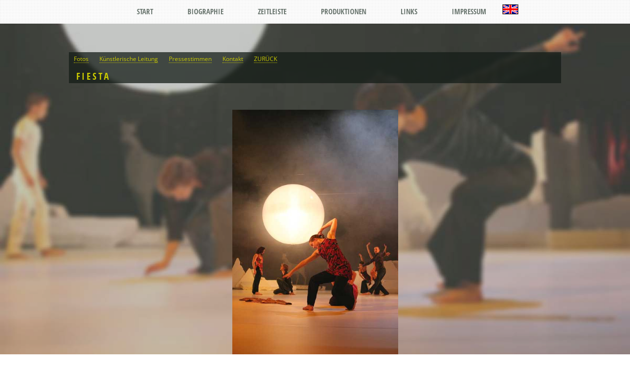

--- FILE ---
content_type: text/html; charset=UTF-8
request_url: https://tanzcompagnie.de/fi.php?spr=e
body_size: 2172
content:
<!DOCTYPE HTML>
<html>
<head>
                <title>TANZCOMPAGNIE - Recent Work</title>
                <meta name="description" content="Recent Work - Tanzcompagie Nordharzer St&auml;dtebundtheater Tanz" />
                <meta name="robots" content="index,follow" />
                <meta charset="utf-8" />
                <meta name="viewport" content="width=device-width, initial-scale=1, user-scalable=no" />
                <link rel="stylesheet" href="assets/css/main.css" />

<style>
#banner3 {background-image: url("images/overlay.png"), url("productions/fi/higru_fi.jpg");}
</style>
<style>
<!--
#page {
        background-color:#000000;
        max-width:1000px;
        text-align:center;
        margin: 0 auto;

}

.video-container {
    position: relative;
    padding-bottom: 56.25%;
    padding-top: 30px;
    height: 0;
    overflow: hidden;
}

.video-container iframe,
.video-container object,
.video-container video,
.video-container embed {
    position: absolute;
    top: 0;
    left: 0;
    width: 100%;
    height: 100%;

}
-->
</style>
        </head>


<body class="homepage is-preload">
<div id="page-wrapper">
<!-- Nav -->

<nav id="nav">
<ul>
<li><a href="index.php">Start</a></li>

<li><a href="bio.php">Biographie</a></li>

<li><a href="timeline.php">Zeitleiste</a></li>


<li><a href="recent.php">Produktionen</a>
</li>


<li><a href="links.php">Links</a></li>


<!--<li><a href="contact.php">Kontakt</a></li>

<li><a href="impressum.php">Impressum</a></li>-->

<li>
                                                        <a href="#">Impressum</a>
                                                        <ul>
                                                                <li><a href="ds.php">Datenschutzerkl&auml;rung</a></li>
                                                                <li><a href="ha.php">Haftungsausschluss</a></li>
                                                                <li><a href="contact.php">Kontakt</a></li>
                                                        </ul>
                                                </li>






<li style="font-size:0.0em;"><a href="fi.php?spr=e" title="English Version"><img src="images/uk.gif" alt="">English Version</a></li>

</ul>
</nav>



<!-- Banner -->
<section id="banner3">
<div id="logo" style="display: none;">TanzHarz<a href="fi.php?spr=e" title="English Version"><img src="images/uk.gif" alt="English Version" style="position:absolute;right:5px;top:5px;border:solid 1px white;max-width:26px;" /></a></div>

<div class="content">
<div style="width:100%;text-align:center;">
<div style="max-width:1000px;text-align:left;margin: 0 auto;">
<div style="background-color: rgba(21, 28, 23, 0.75);">
<a href="fi.php#fotos" onfocus="if(this.blur) this.blur()" class="btilink">Fotos</a>&nbsp;&nbsp;
<a href="fi.php#team" onfocus="if(this.blur) this.blur()" class="btilink">K&uuml;nstlerische&nbsp;Leitung</a>&nbsp;&nbsp;
<a href="fi.php#presse" onfocus="if(this.blur) this.blur()" class="btilink">Pressestimmen</a>&nbsp;&nbsp;
<a href="mailto:info@tanzcompagnie.de" onfocus="if(this.blur) this.blur()" class="btilink">Kontakt</a>&nbsp;&nbsp;
<a href="recent.php#fi" onfocus="if(this.blur) this.blur()" class="btilink">ZUR&Uuml;CK</a>

<a id="fi"></a>
<p style="margin-bottom:1em;margin-top:0.7em;text-align:left;padding-left:1em;"><span class="titelspan">FIESTA</span></p></div>


</div>
</div>

<div class="row"><a id="fotos"></a>
<div class="col-12 col-12-medium col-12-small" style="text-align:center;">



<img src="productions/fi/fi1.jpg" alt="" style="width:100%;max-width:337px;" />


<br />
<em style="font-size:0.8em;">Foto: Merit Esther Engelke</em>
</div>
</div>

<div class="seperator1"></div>

<a id="team"></a>
<div style="width:100%;text-align:center;">
<div style="max-width:1000px;text-align:left;margin: 0 auto;">
<div class="inhalt" style="margin-left:1em;margin-right:2em;max-width:1000px;padding:2em;padding-left:0.8em;">
<blockquote>
<p>
Choreography: Tarek Assam and Fabrice Jucquois<br />
Premiere: September 30th 2007, Stadttheater Giessen<br />
Music: Morente,Manuel De Falla, Isaac Albeniz,Bo Spaenc<br />
Costume &amp; Stage Design: Lukas Noll
</p>
</blockquote>
</div>
</div></div>

<div class="seperator1"></div>

<div style="width:100%;text-align:center;">
<div style="max-width:1000px;text-align:left;margin: 0 auto;">

<a id="presse"></a>

<div class="zitate" style="margin-left:1em;margin-right:2em;max-width:1000px;padding:2em;">
&quot;...Assams und Jucquois Sicht auf die Rituale und Mysterien ger&auml;t zu einem wiederum sehr bildstarken und schl&uuml;ssigen Kaleidoskop....eine Produktion die schl&uuml;ssig erz&auml;hlt, gekonnt choreographiert und feinf&uuml;hlig auf den Spuren von Spaniens Mysterien und Ritualen wandelt.&quot;<br />
              Olga Lappo-Danilewski, Giessener Allgemeine, 2.09.2007
              <br /><br />
                &quot;....ein kurzweiliger Tanzabend, einer der opulentes Sehfutter und dazu geistige Nahrung bietet.Die mitgenommenen Fragen regen zum Nachdenken an und animieren, das St&uuml;ck mindestens noch einmal zu besuchen &quot;<br />
              <i>Dagmar Klein, www.tanznetz.de, 2.10.2007</i>

</div>




</div></div>
<a href="recent.php#fi" onfocus="if(this.blur) this.blur()" class="btilink">ZUR&Uuml;CK ZUR &Uuml;BERSICHT</a>

<ul class="contact">
<li><a class="fas fa-arrow-up" href="#top" style="text-decoration:none;margin-top:2em;" title="Zum Seitenanfang"></a></li>
</ul>

</div>
</section>


</div>

                <!-- Scripts -->
                        <script src="assets/js/jquery.min.js"></script>
                        <script src="assets/js/jquery.dropotron.min.js"></script>
                        <script src="assets/js/jquery.scrolly.min.js"></script>
                        <script src="assets/js/browser.min.js"></script>
                        <script src="assets/js/breakpoints.min.js"></script>
                        <script src="assets/js/util.js"></script>
                        <script src="assets/js/main.js"></script>
        </body>




</html>


--- FILE ---
content_type: text/css
request_url: https://tanzcompagnie.de/assets/css/main.css
body_size: 130130
content:
@import url("fontawesome-all.min.css");
/*@import url("https://fonts.googleapis.com/css?family=Open+Sans:400,400italic,700,700italic|Open+Sans+Condensed:700");*/




/* latin */
@font-face {
  font-family: 'Open Sans';
  font-style: italic;
  font-weight: 400;
  font-stretch: normal;
  src: local('Source Sans Pro'), local('OpenSans'), url(../../fonts/os400i.woff2) format('woff2');
  unicode-range: U+0000-00FF, U+0131, U+0152-0153, U+02BB-02BC, U+02C6, U+02DA, U+02DC, U+2000-206F, U+2074, U+20AC, U+2122, U+2191, U+2193, U+2212, U+2215, U+FEFF, U+FFFD;
}

/* latin */
@font-face {
  font-family: 'Open Sans';
  font-style: italic;
  font-weight: 700;
  font-stretch: normal;
    src: local('Source Sans Pro'), local('OpenSans'), url(../../fonts/os700i.woff2) format('woff2');
  unicode-range: U+0000-00FF, U+0131, U+0152-0153, U+02BB-02BC, U+02C6, U+02DA, U+02DC, U+2000-206F, U+2074, U+20AC, U+2122, U+2191, U+2193, U+2212, U+2215, U+FEFF, U+FFFD;
}

/* latin */
@font-face {
  font-family: 'Open Sans';
  font-style: normal;
  font-weight: 400;
  font-stretch: normal;
    src: local('Source Sans Pro'), local('OpenSans'), url(../../fonts/os400.woff2) format('woff2');
  unicode-range: U+0000-00FF, U+0131, U+0152-0153, U+02BB-02BC, U+02C6, U+02DA, U+02DC, U+2000-206F, U+2074, U+20AC, U+2122, U+2191, U+2193, U+2212, U+2215, U+FEFF, U+FFFD;
}

/* latin */
@font-face {
  font-family: 'Open Sans';
  font-style: normal;
  font-weight: 700;
  font-stretch: normal;
    src: local('Source Sans Pro'), local('OpenSans'), url(../../fonts/os700.woff2) format('woff2');
  unicode-range: U+0000-00FF, U+0131, U+0152-0153, U+02BB-02BC, U+02C6, U+02DA, U+02DC, U+2000-206F, U+2074, U+20AC, U+2122, U+2191, U+2193, U+2212, U+2215, U+FEFF, U+FFFD;
}

/* latin */
@font-face {
  font-family: 'Open Sans Condensed';
  font-style: normal;
  font-weight: 700;
    src: local('Source Sans Pro'), local('OpenSansCondensed'), url(../../fonts/osc700.woff2) format('woff2');
  unicode-range: U+0000-00FF, U+0131, U+0152-0153, U+02BB-02BC, U+02C6, U+02DA, U+02DC, U+2000-206F, U+2074, U+20AC, U+2122, U+2191, U+2193, U+2212, U+2215, U+FEFF, U+FFFD;
}















/*
        TXT by HTML5 UP
        html5up.net | @ajlkn
        Free for personal and commercial use under the CCA 3.0 license (html5up.net/license)
*/

html, body, div, span, applet, object,
iframe, h1, h2, h3, h4, h5, h6, p, blockquote,
pre, a, abbr, acronym, address, big, cite,
code, del, dfn, em, img, ins, kbd, q, s, samp,
small, strike, strong, sub, sup, tt, var, b,
u, i, center, dl, dt, dd, ol, ul, li, fieldset,
form, label, legend, table, caption, tbody,
tfoot, thead, tr, th, td, article, aside,
canvas, details, embed, figure, figcaption,
footer, header, hgroup, menu, nav, output, ruby,
section, summary, time, mark, audio, video {
        margin: 0;
        padding: 0;
        border: 0;
        font-size: 100%;
        font: inherit;
        vertical-align: baseline;}

article, aside, details, figcaption, figure,
footer, header, hgroup, menu, nav, section {
        display: block;}

body {
        line-height: 1;
}

ol, ul {
        list-style: none;
}

blockquote, q {
        quotes: none;
}

        blockquote:before, blockquote:after, q:before, q:after {
                content: '';
                content: none;
        }

table {
        border-collapse: collapse;
        border-spacing: 0;
}

body {
        -webkit-text-size-adjust: none;
}

mark {
        background-color: transparent;
        color: inherit;
}

input::-moz-focus-inner {
        border: 0;
        padding: 0;
}

input, select, textarea {
        -moz-appearance: none;
        -webkit-appearance: none;
        -ms-appearance: none;
        appearance: none;
}

/* Basic */

        html {
                box-sizing: border-box;
        }

        *, *:before, *:after {
                box-sizing: inherit;
        }

        body {
                /*background: #f2f5f3;*/
                background: transparent;
        }

                body.is-preload *, body.is-preload *:before, body.is-preload *:after {
                        -moz-animation: none !important;
                        -webkit-animation: none !important;
                        -ms-animation: none !important;
                        animation: none !important;
                        -moz-transition: none !important;
                        -webkit-transition: none !important;
                        -ms-transition: none !important;
                        transition: none !important;
                }

        body, input, textarea, select {
                font-family: 'Open Sans', sans-serif;
                font-weight: 400;
                color: #6b7770;
                font-size: 13pt;
                line-height: 2em;
        }

        h1, h2, h3, h4, h5, h6 {
                font-family: 'Open Sans Condensed', sans-serif;
                font-weight: 700;
                text-transform: uppercase;
                color: #6b7770;
                margin: 0 0 0.5em 0;
                line-height: 1.3;
        }

        h1 a, h2 a, h3 a, h4 a, h5 a, h6 a {
                text-decoration: none;
                color: inherit;
        }

        h2 {
                font-size: 1.65em;
        }

                h2.major {
                        position: relative;
                        border-top: solid 5px #e7eae8;
                        font-size: 1.65em;
                        text-align: center;
                        margin: 0 0 3em 0;
                        top: 0.775em;
                }

                        h2.major span {
                                background: #fff;
                                position: relative;
                                display: inline-block;
                                top: -0.775em;
                                padding: 0 1.25em 0 1.25em;
                        }

        h3, h4 {
                font-size: 1.25em;
        }

        a {
                color: #006376;
                text-decoration: underline;
        }

                a:hover {
                        text-decoration: none;
                }

        a.txtlink {
                color: #DFDFDF;
                text-decoration: none;
                border-bottom: dotted 1px #FFFFFF;
        }

        a.txtlink:hover {
                        text-decoration: none;
                        border-bottom: solid 1px #FFFFFF;
                }

        b, strong {
                font-weight: 700;
                color: #6b7770;
        }

        i, em {
                font-style: italic;
        }

        br.clear {
                clear: both;
        }

        sub {
                position: relative;
                top: 0.5em;
                font-size: 0.8em;
        }

        sup {
                position: relative;
                top: -0.5em;
                font-size: 0.8em;
        }

        hr {
                border: 0;
                border-top: solid 2px #E7EAE8;
                margin: 0 0 3em 0;
        }

        blockquote {
                border-left: solid 5px #E7EAE8;
                padding: 1em 0 1em 1.5em;
                font-style: italic;
        }

        p, ul, ol, dl, table {
                margin-bottom: 3em;
        }

/* Section/Article */

        section, article {
                margin-bottom: 6em;
        }

                section > :last-child, section:last-child, article > :last-child, article:last-child {
                        margin-bottom: 0;
                }

        header > p {
                display: block;
                font-family: 'Open Sans Condensed', sans-serif;
                font-weight: 700;
                text-transform: uppercase;
                color: #c1cac5;
        }

/* Container */

        .container {
                margin: 0 auto;
                max-width: 100%;
                width: 64em;
        }

                @media screen and (max-width: 1680px) {

                        .container {
                                width: 75em;
                        }

                }

                @media screen and (max-width: 1280px) {

                        .container {
                                width: calc(100% - 100px);
                        }

                }

                @media screen and (max-width: 980px) {

                        .container {
                                width: calc(100% - 100px);
                        }

                }

                @media screen and (max-width: 736px) {

                        .container {
                                width: calc(100% - 40px);
                        }

                }

                @media screen and (max-width: 360px) {

                        .container {
                                width: calc(100% - 30px);
                        }

                }

/* Row */

        .row {
                display: flex;
                flex-wrap: wrap;
                box-sizing: border-box;
                align-items: stretch;
        }

                .row > * {
                        box-sizing: border-box;
                }

                .row.gtr-uniform > * > :last-child {
                        margin-bottom: 0;
                }

                .row.aln-left {
                        justify-content: flex-start;
                }

                .row.aln-center {
                        justify-content: center;
                }

                .row.aln-right {
                        justify-content: flex-end;
                }

                .row.aln-top {
                        align-items: flex-start;
                }

                .row.aln-middle {
                        align-items: center;
                }

                .row.aln-bottom {
                        align-items: flex-end;
                }

                .row > .imp {
                        order: -1;
                }

                .row > .col-1 {
                        width: 8.33333%;
                }

                .row > .off-1 {
                        margin-left: 8.33333%;
                }

                .row > .col-2 {
                        width: 16.66667%;
                }

                .row > .off-2 {
                        margin-left: 16.66667%;
                }

                .row > .col-3 {
                        width: 25%;
                }

                .row > .off-3 {
                        margin-left: 25%;
                }

                .row > .col-4 {
                        width: 33.33333%;
                }

                .row > .off-4 {
                        margin-left: 33.33333%;
                }

                .row > .col-5 {
                        width: 41.66667%;
                }

                .row > .off-5 {
                        margin-left: 41.66667%;
                }

                .row > .col-6 {
                        width: 50%;
                }

                .row > .off-6 {
                        margin-left: 50%;
                }

                .row > .col-7 {
                        width: 58.33333%;
                }

                .row > .off-7 {
                        margin-left: 58.33333%;
                }

                .row > .col-8 {
                        width: 66.66667%;
                }

                .row > .off-8 {
                        margin-left: 66.66667%;
                }

                .row > .col-9 {
                        width: 75%;
                }

                .row > .off-9 {
                        margin-left: 75%;
                }

                .row > .col-10 {
                        width: 83.33333%;
                }

                .row > .off-10 {
                        margin-left: 83.33333%;
                }

                .row > .col-11 {
                        width: 91.66667%;
                }

                .row > .off-11 {
                        margin-left: 91.66667%;
                }

                .row > .col-12 {
                        width: 100%;
                }

                .row > .off-12 {
                        margin-left: 100%;
                }

                .row.gtr-0 {
                        margin-top: 0px;
                        margin-left: 0px;
                }

                        .row.gtr-0 > * {
                                padding: 0px 0 0 0px;
                        }

                        .row.gtr-0.gtr-uniform {
                                margin-top: 0px;
                        }

                                .row.gtr-0.gtr-uniform > * {
                                        padding-top: 0px;
                                }

                .row.gtr-25 {
                        margin-top: -12.5px;
                        margin-left: -12.5px;
                }

                        .row.gtr-25 > * {
                                padding: 12.5px 0 0 12.5px;
                        }

                        .row.gtr-25.gtr-uniform {
                                margin-top: -12.5px;
                        }

                                .row.gtr-25.gtr-uniform > * {
                                        padding-top: 12.5px;
                                }

                .row.gtr-50 {
                        margin-top: -25px;
                        margin-left: -25px;
                }

                        .row.gtr-50 > * {
                                padding: 25px 0 0 25px;
                        }

                        .row.gtr-50.gtr-uniform {
                                margin-top: -25px;
                        }

                                .row.gtr-50.gtr-uniform > * {
                                        padding-top: 25px;
                                }

                .row {
                        margin-top: -50px;
                        margin-left: -50px;
                }

                        .row > * {
                                padding: 50px 0 0 50px;
                        }

                        .row.gtr-uniform {
                                margin-top: -50px;
                        }

                                .row.gtr-uniform > * {
                                        padding-top: 50px;
                                }

                .row.gtr-150 {
                        margin-top: -75px;
                        margin-left: -75px;
                }

                        .row.gtr-150 > * {
                                padding: 75px 0 0 75px;
                        }

                        .row.gtr-150.gtr-uniform {
                                margin-top: -75px;
                        }

                                .row.gtr-150.gtr-uniform > * {
                                        padding-top: 75px;
                                }

                .row.gtr-200 {
                        margin-top: -100px;
                        margin-left: -100px;
                }

                        .row.gtr-200 > * {
                                padding: 100px 0 0 100px;
                        }

                        .row.gtr-200.gtr-uniform {
                                margin-top: -100px;
                        }

                                .row.gtr-200.gtr-uniform > * {
                                        padding-top: 100px;
                                }

                @media screen and (max-width: 1680px) {

                        .row {
                                display: flex;
                                flex-wrap: wrap;
                                box-sizing: border-box;
                                align-items: stretch;
                        }

                                .row > * {
                                        box-sizing: border-box;
                                }

                                .row.gtr-uniform > * > :last-child {
                                        margin-bottom: 0;
                                }

                                .row.aln-left {
                                        justify-content: flex-start;
                                }

                                .row.aln-center {
                                        justify-content: center;
                                }

                                .row.aln-right {
                                        justify-content: flex-end;
                                }

                                .row.aln-top {
                                        align-items: flex-start;
                                }

                                .row.aln-middle {
                                        align-items: center;
                                }

                                .row.aln-bottom {
                                        align-items: flex-end;
                                }

                                .row > .imp-xlarge {
                                        order: -1;
                                }

                                .row > .col-1-xlarge {
                                        width: 8.33333%;
                                }

                                .row > .off-1-xlarge {
                                        margin-left: 8.33333%;
                                }

                                .row > .col-2-xlarge {
                                        width: 16.66667%;
                                }

                                .row > .off-2-xlarge {
                                        margin-left: 16.66667%;
                                }

                                .row > .col-3-xlarge {
                                        width: 25%;
                                }

                                .row > .off-3-xlarge {
                                        margin-left: 25%;
                                }

                                .row > .col-4-xlarge {
                                        width: 33.33333%;
                                }

                                .row > .off-4-xlarge {
                                        margin-left: 33.33333%;
                                }

                                .row > .col-5-xlarge {
                                        width: 41.66667%;
                                }

                                .row > .off-5-xlarge {
                                        margin-left: 41.66667%;
                                }

                                .row > .col-6-xlarge {
                                        width: 50%;
                                }

                                .row > .off-6-xlarge {
                                        margin-left: 50%;
                                }

                                .row > .col-7-xlarge {
                                        width: 58.33333%;
                                }

                                .row > .off-7-xlarge {
                                        margin-left: 58.33333%;
                                }

                                .row > .col-8-xlarge {
                                        width: 66.66667%;
                                }

                                .row > .off-8-xlarge {
                                        margin-left: 66.66667%;
                                }

                                .row > .col-9-xlarge {
                                        width: 75%;
                                }

                                .row > .off-9-xlarge {
                                        margin-left: 75%;
                                }

                                .row > .col-10-xlarge {
                                        width: 83.33333%;
                                }

                                .row > .off-10-xlarge {
                                        margin-left: 83.33333%;
                                }

                                .row > .col-11-xlarge {
                                        width: 91.66667%;
                                }

                                .row > .off-11-xlarge {
                                        margin-left: 91.66667%;
                                }

                                .row > .col-12-xlarge {
                                        width: 100%;
                                }

                                .row > .off-12-xlarge {
                                        margin-left: 100%;
                                }

                                .row.gtr-0 {
                                        margin-top: 0px;
                                        margin-left: 0px;
                                }

                                        .row.gtr-0 > * {
                                                padding: 0px 0 0 0px;
                                        }

                                        .row.gtr-0.gtr-uniform {
                                                margin-top: 0px;
                                        }

                                                .row.gtr-0.gtr-uniform > * {
                                                        padding-top: 0px;
                                                }

                                .row.gtr-25 {
                                        margin-top: -12.5px;
                                        margin-left: -12.5px;
                                }

                                        .row.gtr-25 > * {
                                                padding: 12.5px 0 0 12.5px;
                                        }

                                        .row.gtr-25.gtr-uniform {
                                                margin-top: -12.5px;
                                        }

                                                .row.gtr-25.gtr-uniform > * {
                                                        padding-top: 12.5px;
                                                }

                                .row.gtr-50 {
                                        margin-top: -25px;
                                        margin-left: -25px;
                                }

                                        .row.gtr-50 > * {
                                                padding: 25px 0 0 25px;
                                        }

                                        .row.gtr-50.gtr-uniform {
                                                margin-top: -25px;
                                        }

                                                .row.gtr-50.gtr-uniform > * {
                                                        padding-top: 25px;
                                                }

                                .row {
                                        margin-top: -50px;
                                        margin-left: -50px;
                                }

                                        .row > * {
                                                padding: 50px 0 0 50px;
                                        }

                                        .row.gtr-uniform {
                                                margin-top: -50px;
                                        }

                                                .row.gtr-uniform > * {
                                                        padding-top: 50px;
                                                }

                                .row.gtr-150 {
                                        margin-top: -75px;
                                        margin-left: -75px;
                                }

                                        .row.gtr-150 > * {
                                                padding: 75px 0 0 75px;
                                        }

                                        .row.gtr-150.gtr-uniform {
                                                margin-top: -75px;
                                        }

                                                .row.gtr-150.gtr-uniform > * {
                                                        padding-top: 75px;
                                                }

                                .row.gtr-200 {
                                        margin-top: -100px;
                                        margin-left: -100px;
                                }

                                        .row.gtr-200 > * {
                                                padding: 100px 0 0 100px;
                                        }

                                        .row.gtr-200.gtr-uniform {
                                                margin-top: -100px;
                                        }

                                                .row.gtr-200.gtr-uniform > * {
                                                        padding-top: 100px;
                                                }

                }

                @media screen and (max-width: 1280px) {

                        .row {
                                display: flex;
                                flex-wrap: wrap;
                                box-sizing: border-box;
                                align-items: stretch;
                        }

                                .row > * {
                                        box-sizing: border-box;
                                }

                                .row.gtr-uniform > * > :last-child {
                                        margin-bottom: 0;
                                }

                                .row.aln-left {
                                        justify-content: flex-start;
                                }

                                .row.aln-center {
                                        justify-content: center;
                                }

                                .row.aln-right {
                                        justify-content: flex-end;
                                }

                                .row.aln-top {
                                        align-items: flex-start;
                                }

                                .row.aln-middle {
                                        align-items: center;
                                }

                                .row.aln-bottom {
                                        align-items: flex-end;
                                }

                                .row > .imp-large {
                                        order: -1;
                                }

                                .row > .col-1-large {
                                        width: 8.33333%;
                                }

                                .row > .off-1-large {
                                        margin-left: 8.33333%;
                                }

                                .row > .col-2-large {
                                        width: 16.66667%;
                                }

                                .row > .off-2-large {
                                        margin-left: 16.66667%;
                                }

                                .row > .col-3-large {
                                        width: 25%;
                                }

                                .row > .off-3-large {
                                        margin-left: 25%;
                                }

                                .row > .col-4-large {
                                        width: 33.33333%;
                                }

                                .row > .off-4-large {
                                        margin-left: 33.33333%;
                                }

                                .row > .col-5-large {
                                        width: 41.66667%;
                                }

                                .row > .off-5-large {
                                        margin-left: 41.66667%;
                                }

                                .row > .col-6-large {
                                        width: 50%;
                                }

                                .row > .off-6-large {
                                        margin-left: 50%;
                                }

                                .row > .col-7-large {
                                        width: 58.33333%;
                                }

                                .row > .off-7-large {
                                        margin-left: 58.33333%;
                                }

                                .row > .col-8-large {
                                        width: 66.66667%;
                                }

                                .row > .off-8-large {
                                        margin-left: 66.66667%;
                                }

                                .row > .col-9-large {
                                        width: 75%;
                                }

                                .row > .off-9-large {
                                        margin-left: 75%;
                                }

                                .row > .col-10-large {
                                        width: 83.33333%;
                                }

                                .row > .off-10-large {
                                        margin-left: 83.33333%;
                                }

                                .row > .col-11-large {
                                        width: 91.66667%;
                                }

                                .row > .off-11-large {
                                        margin-left: 91.66667%;
                                }

                                .row > .col-12-large {
                                        width: 100%;
                                }

                                .row > .off-12-large {
                                        margin-left: 100%;
                                }

                                .row.gtr-0 {
                                        margin-top: 0px;
                                        margin-left: 0px;
                                }

                                        .row.gtr-0 > * {
                                                padding: 0px 0 0 0px;
                                        }

                                        .row.gtr-0.gtr-uniform {
                                                margin-top: 0px;
                                        }

                                                .row.gtr-0.gtr-uniform > * {
                                                        padding-top: 0px;
                                                }

                                .row.gtr-25 {
                                        margin-top: -10px;
                                        margin-left: -10px;
                                }

                                        .row.gtr-25 > * {
                                                padding: 10px 0 0 10px;
                                        }

                                        .row.gtr-25.gtr-uniform {
                                                margin-top: -10px;
                                        }

                                                .row.gtr-25.gtr-uniform > * {
                                                        padding-top: 10px;
                                                }

                                .row.gtr-50 {
                                        margin-top: -20px;
                                        margin-left: -20px;
                                }

                                        .row.gtr-50 > * {
                                                padding: 20px 0 0 20px;
                                        }

                                        .row.gtr-50.gtr-uniform {
                                                margin-top: -20px;
                                        }

                                                .row.gtr-50.gtr-uniform > * {
                                                        padding-top: 20px;
                                                }

                                .row {
                                        margin-top: -40px;
                                        margin-left: -40px;
                                }

                                        .row > * {
                                                padding: 40px 0 0 40px;
                                        }

                                        .row.gtr-uniform {
                                                margin-top: -40px;
                                        }

                                                .row.gtr-uniform > * {
                                                        padding-top: 40px;
                                                }

                                .row.gtr-150 {
                                        margin-top: -60px;
                                        margin-left: -60px;
                                }

                                        .row.gtr-150 > * {
                                                padding: 60px 0 0 60px;
                                        }

                                        .row.gtr-150.gtr-uniform {
                                                margin-top: -60px;
                                        }

                                                .row.gtr-150.gtr-uniform > * {
                                                        padding-top: 60px;
                                                }

                                .row.gtr-200 {
                                        margin-top: -80px;
                                        margin-left: -80px;
                                }

                                        .row.gtr-200 > * {
                                                padding: 80px 0 0 80px;
                                        }

                                        .row.gtr-200.gtr-uniform {
                                                margin-top: -80px;
                                        }

                                                .row.gtr-200.gtr-uniform > * {
                                                        padding-top: 80px;
                                                }

                }

                @media screen and (max-width: 980px) {

                        .row {
                                display: flex;
                                flex-wrap: wrap;
                                box-sizing: border-box;
                                align-items: stretch;
                        }

                                .row > * {
                                        box-sizing: border-box;
                                }

                                .row.gtr-uniform > * > :last-child {
                                        margin-bottom: 0;
                                }

                                .row.aln-left {
                                        justify-content: flex-start;
                                }

                                .row.aln-center {
                                        justify-content: center;
                                }

                                .row.aln-right {
                                        justify-content: flex-end;
                                }

                                .row.aln-top {
                                        align-items: flex-start;
                                }

                                .row.aln-middle {
                                        align-items: center;
                                }

                                .row.aln-bottom {
                                        align-items: flex-end;
                                }

                                .row > .imp-medium {
                                        order: -1;
                                }

                                .row > .col-1-medium {
                                        width: 8.33333%;
                                }

                                .row > .off-1-medium {
                                        margin-left: 8.33333%;
                                }

                                .row > .col-2-medium {
                                        width: 16.66667%;
                                }

                                .row > .off-2-medium {
                                        margin-left: 16.66667%;
                                }

                                .row > .col-3-medium {
                                        width: 25%;
                                }

                                .row > .off-3-medium {
                                        margin-left: 25%;
                                }

                                .row > .col-4-medium {
                                        width: 33.33333%;
                                }

                                .row > .off-4-medium {
                                        margin-left: 33.33333%;
                                }

                                .row > .col-5-medium {
                                        width: 41.66667%;
                                }

                                .row > .off-5-medium {
                                        margin-left: 41.66667%;
                                }

                                .row > .col-6-medium {
                                        width: 50%;
                                }

                                .row > .off-6-medium {
                                        margin-left: 50%;
                                }

                                .row > .col-7-medium {
                                        width: 58.33333%;
                                }

                                .row > .off-7-medium {
                                        margin-left: 58.33333%;
                                }

                                .row > .col-8-medium {
                                        width: 66.66667%;
                                }

                                .row > .off-8-medium {
                                        margin-left: 66.66667%;
                                }

                                .row > .col-9-medium {
                                        width: 75%;
                                }

                                .row > .off-9-medium {
                                        margin-left: 75%;
                                }

                                .row > .col-10-medium {
                                        width: 83.33333%;
                                }

                                .row > .off-10-medium {
                                        margin-left: 83.33333%;
                                }

                                .row > .col-11-medium {
                                        width: 91.66667%;
                                }

                                .row > .off-11-medium {
                                        margin-left: 91.66667%;
                                }

                                .row > .col-12-medium {
                                        width: 100%;
                                }

                                .row > .off-12-medium {
                                        margin-left: 100%;
                                }

                                .row.gtr-0 {
                                        margin-top: 0px;
                                        margin-left: 0px;
                                }

                                        .row.gtr-0 > * {
                                                padding: 0px 0 0 0px;
                                        }

                                        .row.gtr-0.gtr-uniform {
                                                margin-top: 0px;
                                        }

                                                .row.gtr-0.gtr-uniform > * {
                                                        padding-top: 0px;
                                                }

                                .row.gtr-25 {
                                        margin-top: -12.5px;
                                        margin-left: -12.5px;
                                }

                                        .row.gtr-25 > * {
                                                padding: 12.5px 0 0 12.5px;
                                        }

                                        .row.gtr-25.gtr-uniform {
                                                margin-top: -12.5px;
                                        }

                                                .row.gtr-25.gtr-uniform > * {
                                                        padding-top: 12.5px;
                                                }

                                .row.gtr-50 {
                                        margin-top: -25px;
                                        margin-left: -25px;
                                }

                                        .row.gtr-50 > * {
                                                padding: 25px 0 0 25px;
                                        }

                                        .row.gtr-50.gtr-uniform {
                                                margin-top: -25px;
                                        }

                                                .row.gtr-50.gtr-uniform > * {
                                                        padding-top: 25px;
                                                }

                                .row {
                                        margin-top: -50px;
                                        margin-left: -50px;
                                }

                                        .row > * {
                                                padding: 50px 0 0 50px;
                                        }

                                        .row.gtr-uniform {
                                                margin-top: -50px;
                                        }

                                                .row.gtr-uniform > * {
                                                        padding-top: 50px;
                                                }

                                .row.gtr-150 {
                                        margin-top: -75px;
                                        margin-left: -75px;
                                }

                                        .row.gtr-150 > * {
                                                padding: 75px 0 0 75px;
                                        }

                                        .row.gtr-150.gtr-uniform {
                                                margin-top: -75px;
                                        }

                                                .row.gtr-150.gtr-uniform > * {
                                                        padding-top: 75px;
                                                }

                                .row.gtr-200 {
                                        margin-top: -100px;
                                        margin-left: -100px;
                                }

                                        .row.gtr-200 > * {
                                                padding: 100px 0 0 100px;
                                        }

                                        .row.gtr-200.gtr-uniform {
                                                margin-top: -100px;
                                        }

                                                .row.gtr-200.gtr-uniform > * {
                                                        padding-top: 100px;
                                                }

                }

                @media screen and (max-width: 736px) {

                        .row {
                                display: flex;
                                flex-wrap: wrap;
                                box-sizing: border-box;
                                align-items: stretch;
                        }

                                .row > * {
                                        box-sizing: border-box;
                                }

                                .row.gtr-uniform > * > :last-child {
                                        margin-bottom: 0;
                                }

                                .row.aln-left {
                                        justify-content: flex-start;
                                }

                                .row.aln-center {
                                        justify-content: center;
                                }

                                .row.aln-right {
                                        justify-content: flex-end;
                                }

                                .row.aln-top {
                                        align-items: flex-start;
                                }

                                .row.aln-middle {
                                        align-items: center;
                                }

                                .row.aln-bottom {
                                        align-items: flex-end;
                                }

                                .row > .imp-small {
                                        order: -1;
                                }

                                .row > .col-1-small {
                                        width: 8.33333%;
                                }

                                .row > .off-1-small {
                                        margin-left: 8.33333%;
                                }

                                .row > .col-2-small {
                                        width: 16.66667%;
                                }

                                .row > .off-2-small {
                                        margin-left: 16.66667%;
                                }

                                .row > .col-3-small {
                                        width: 25%;
                                }

                                .row > .off-3-small {
                                        margin-left: 25%;
                                }

                                .row > .col-4-small {
                                        width: 33.33333%;
                                }

                                .row > .off-4-small {
                                        margin-left: 33.33333%;
                                }

                                .row > .col-5-small {
                                        width: 41.66667%;
                                }

                                .row > .off-5-small {
                                        margin-left: 41.66667%;
                                }

                                .row > .col-6-small {
                                        width: 50%;
                                }

                                .row > .off-6-small {
                                        margin-left: 50%;
                                }

                                .row > .col-7-small {
                                        width: 58.33333%;
                                }

                                .row > .off-7-small {
                                        margin-left: 58.33333%;
                                }

                                .row > .col-8-small {
                                        width: 66.66667%;
                                }

                                .row > .off-8-small {
                                        margin-left: 66.66667%;
                                }

                                .row > .col-9-small {
                                        width: 75%;
                                }

                                .row > .off-9-small {
                                        margin-left: 75%;
                                }

                                .row > .col-10-small {
                                        width: 83.33333%;
                                }

                                .row > .off-10-small {
                                        margin-left: 83.33333%;
                                }

                                .row > .col-11-small {
                                        width: 91.66667%;
                                }

                                .row > .off-11-small {
                                        margin-left: 91.66667%;
                                }

                                .row > .col-12-small {
                                        width: 100%;
                                }

                                .row > .off-12-small {
                                        margin-left: 100%;
                                }

                                .row.gtr-0 {
                                        margin-top: 0px;
                                        margin-left: 0px;
                                }

                                        .row.gtr-0 > * {
                                                padding: 0px 0 0 0px;
                                        }

                                        .row.gtr-0.gtr-uniform {
                                                margin-top: 0px;
                                        }

                                                .row.gtr-0.gtr-uniform > * {
                                                        padding-top: 0px;
                                                }

                                .row.gtr-25 {
                                        margin-top: -5px;
                                        margin-left: -5px;
                                }

                                        .row.gtr-25 > * {
                                                padding: 5px 0 0 5px;
                                        }

                                        .row.gtr-25.gtr-uniform {
                                                margin-top: -5px;
                                        }

                                                .row.gtr-25.gtr-uniform > * {
                                                        padding-top: 5px;
                                                }

                                .row.gtr-50 {
                                        margin-top: -10px;
                                        margin-left: -10px;
                                }

                                        .row.gtr-50 > * {
                                                padding: 10px 0 0 10px;
                                        }

                                        .row.gtr-50.gtr-uniform {
                                                margin-top: -10px;
                                        }

                                                .row.gtr-50.gtr-uniform > * {
                                                        padding-top: 10px;
                                                }

                                .row {
                                        margin-top: -20px;
                                        margin-left: -20px;
                                }

                                        .row > * {
                                                padding: 20px 0 0 20px;
                                        }

                                        .row.gtr-uniform {
                                                margin-top: -20px;
                                        }

                                                .row.gtr-uniform > * {
                                                        padding-top: 20px;
                                                }

                                .row.gtr-150 {
                                        margin-top: -30px;
                                        margin-left: -30px;
                                }

                                        .row.gtr-150 > * {
                                                padding: 30px 0 0 30px;
                                        }

                                        .row.gtr-150.gtr-uniform {
                                                margin-top: -30px;
                                        }

                                                .row.gtr-150.gtr-uniform > * {
                                                        padding-top: 30px;
                                                }

                                .row.gtr-200 {
                                        margin-top: -40px;
                                        margin-left: -40px;
                                }

                                        .row.gtr-200 > * {
                                                padding: 40px 0 0 40px;
                                        }

                                        .row.gtr-200.gtr-uniform {
                                                margin-top: -40px;
                                        }

                                                .row.gtr-200.gtr-uniform > * {
                                                        padding-top: 40px;
                                                }

                }

                @media screen and (max-width: 360px) {

                        .row {
                                display: flex;
                                flex-wrap: wrap;
                                box-sizing: border-box;
                                align-items: stretch;
                        }

                                .row > * {
                                        box-sizing: border-box;
                                }

                                .row.gtr-uniform > * > :last-child {
                                        margin-bottom: 0;
                                }

                                .row.aln-left {
                                        justify-content: flex-start;
                                }

                                .row.aln-center {
                                        justify-content: center;
                                }

                                .row.aln-right {
                                        justify-content: flex-end;
                                }

                                .row.aln-top {
                                        align-items: flex-start;
                                }

                                .row.aln-middle {
                                        align-items: center;
                                }

                                .row.aln-bottom {
                                        align-items: flex-end;
                                }

                                .row > .imp-xsmall {
                                        order: -1;
                                }

                                .row > .col-1-xsmall {
                                        width: 8.33333%;
                                }

                                .row > .off-1-xsmall {
                                        margin-left: 8.33333%;
                                }

                                .row > .col-2-xsmall {
                                        width: 16.66667%;
                                }

                                .row > .off-2-xsmall {
                                        margin-left: 16.66667%;
                                }

                                .row > .col-3-xsmall {
                                        width: 25%;
                                }

                                .row > .off-3-xsmall {
                                        margin-left: 25%;
                                }

                                .row > .col-4-xsmall {
                                        width: 33.33333%;
                                }

                                .row > .off-4-xsmall {
                                        margin-left: 33.33333%;
                                }

                                .row > .col-5-xsmall {
                                        width: 41.66667%;
                                }

                                .row > .off-5-xsmall {
                                        margin-left: 41.66667%;
                                }

                                .row > .col-6-xsmall {
                                        width: 50%;
                                }

                                .row > .off-6-xsmall {
                                        margin-left: 50%;
                                }

                                .row > .col-7-xsmall {
                                        width: 58.33333%;
                                }

                                .row > .off-7-xsmall {
                                        margin-left: 58.33333%;
                                }

                                .row > .col-8-xsmall {
                                        width: 66.66667%;
                                }

                                .row > .off-8-xsmall {
                                        margin-left: 66.66667%;
                                }

                                .row > .col-9-xsmall {
                                        width: 75%;
                                }

                                .row > .off-9-xsmall {
                                        margin-left: 75%;
                                }

                                .row > .col-10-xsmall {
                                        width: 83.33333%;
                                }

                                .row > .off-10-xsmall {
                                        margin-left: 83.33333%;
                                }

                                .row > .col-11-xsmall {
                                        width: 91.66667%;
                                }

                                .row > .off-11-xsmall {
                                        margin-left: 91.66667%;
                                }

                                .row > .col-12-xsmall {
                                        width: 100%;
                                }

                                .row > .off-12-xsmall {
                                        margin-left: 100%;
                                }

                                .row.gtr-0 {
                                        margin-top: 0px;
                                        margin-left: 0px;
                                }

                                        .row.gtr-0 > * {
                                                padding: 0px 0 0 0px;
                                        }

                                        .row.gtr-0.gtr-uniform {
                                                margin-top: 0px;
                                        }

                                                .row.gtr-0.gtr-uniform > * {
                                                        padding-top: 0px;
                                                }

                                .row.gtr-25 {
                                        margin-top: -3.75px;
                                        margin-left: -3.75px;
                                }

                                        .row.gtr-25 > * {
                                                padding: 3.75px 0 0 3.75px;
                                        }

                                        .row.gtr-25.gtr-uniform {
                                                margin-top: -3.75px;
                                        }

                                                .row.gtr-25.gtr-uniform > * {
                                                        padding-top: 3.75px;
                                                }

                                .row.gtr-50 {
                                        margin-top: -7.5px;
                                        margin-left: -7.5px;
                                }

                                        .row.gtr-50 > * {
                                                padding: 7.5px 0 0 7.5px;
                                        }

                                        .row.gtr-50.gtr-uniform {
                                                margin-top: -7.5px;
                                        }

                                                .row.gtr-50.gtr-uniform > * {
                                                        padding-top: 7.5px;
                                                }

                                .row {
                                        margin-top: -15px;
                                        margin-left: -15px;
                                }

                                        .row > * {
                                                padding: 15px 0 0 15px;
                                        }

                                        .row.gtr-uniform {
                                                margin-top: -15px;
                                        }

                                                .row.gtr-uniform > * {
                                                        padding-top: 15px;
                                                }

                                .row.gtr-150 {
                                        margin-top: -22.5px;
                                        margin-left: -22.5px;
                                }

                                        .row.gtr-150 > * {
                                                padding: 22.5px 0 0 22.5px;
                                        }

                                        .row.gtr-150.gtr-uniform {
                                                margin-top: -22.5px;
                                        }

                                                .row.gtr-150.gtr-uniform > * {
                                                        padding-top: 22.5px;
                                                }

                                .row.gtr-200 {
                                        margin-top: -30px;
                                        margin-left: -30px;
                                }

                                        .row.gtr-200 > * {
                                                padding: 30px 0 0 30px;
                                        }

                                        .row.gtr-200.gtr-uniform {
                                                margin-top: -30px;
                                        }

                                                .row.gtr-200.gtr-uniform > * {
                                                        padding-top: 30px;
                                                }

                }

/* Image */

        .image {
                position: relative;
                display: inline-block;
                border-radius: 8px;
        }

                .image img {
                        display: block;
                        width: 100%;
                        border-radius: 8px;
                }

                .image:before {
                        content: '';
                        position: absolute;
                        left: 0;
                        top: 0;
                        width: 100%;
                        height: 100%;
                        background: url("images/overlay.png");
                        border-radius: 8px;
                }

                .image.fit {
                        display: block;
                        width: 100%;
                }

                .image.fit1 {
                        display: block;
                        width: 98%;
                }

                .image.featured {
                        display: block;
                        width: 100%;
                        margin: 0 0 2em 0;
                }

                .image.left {
                        float: left;
                        margin: 0 2em 2em 0;
                }


                .image.centered {
                        display: block;
                        margin: 0 0 2em 0;
                }

                        .image.centered img {
                                margin: 0 auto;
                                width: auto;
                        }

/* Button */

        input[type="button"],
        input[type="submit"],
        input[type="reset"],
        button,
        .button {
                -webkit-appearance: none;
                display: inline-block;
                font-family: 'Open Sans Condensed', sans-serif;
                font-weight: 700;
                text-transform: uppercase;
                text-decoration: none;
                background: #b1ddab;
                color: #fff;
                border: 0;
                line-height: 1em;
                border-radius: 8px;
                outline: 0;
                cursor: pointer;
                -moz-transition: background-color .2s ease-in-out;
                -webkit-transition: background-color .2s ease-in-out;
                -o-transition: background-color .2s ease-in-out;
                -ms-transition: background-color .2s ease-in-out;
                transition: background-color .2s ease-in-out;
                font-size: 1.25em;
                padding: 0.85em 1.85em;
                text-align: center;
        }

                input[type="button"]:hover,
                input[type="submit"]:hover,
                input[type="reset"]:hover,
                button:hover,
                .button:hover {
                        background: #c1edbb;
                }

                input[type="button"]:active,
                input[type="submit"]:active,
                input[type="reset"]:active,
                button:active,
                .button:active {
                        background: #a1cd9b;
                }

                input[type="button"].alt,
                input[type="submit"].alt,
                input[type="reset"].alt,
                button.alt,
                .button.alt {
                        background: #c1cac5;
                }

                        input[type="button"].alt:hover,
                        input[type="submit"].alt:hover,
                        input[type="reset"].alt:hover,
                        button.alt:hover,
                        .button.alt:hover {
                                background: #ccd5d0;
                        }

                        input[type="button"].alt:active,
                        input[type="submit"].alt:active,
                        input[type="reset"].alt:active,
                        button.alt:active,
                        .button.alt:active {
                                background: #b1bab5;
                        }

                input[type="button"].large,
                input[type="submit"].large,
                input[type="reset"].large,
                button.large,
                .button.large {
                        font-size: 1.65em;
                }

/* List */

        ul {
                list-style: disc;
                padding-left: 1em;
        }

                ul li {
                        padding-left: 0.5em;
                }

        ol {
                list-style: decimal;
                padding-left: 1.25em;
        }

                ol li {
                        padding-left: 0.25em;
                }

/* Divided */

        ul.divided {
                list-style: none;
                padding-left: 0;
        }

                ul.divided > li {
                        border-top: solid 2px #e7eae8;
                        padding-top: 2.35em;
                        margin-top: 2.35em;
                        padding-left: 0;
                }

                        ul.divided > li:first-child {
                                border-top: 0;
                                padding-top: 0;
                                margin-top: 0;
                        }

/* Actions */

        ul.actions {
                list-style: none;
                padding-left: 0;
                text-align: center;
                margin: 2em 0 0 0;
        }

                ul.actions li {
                        display: inline-block;
                        margin: 0 0 0 1em;
                        padding-left: 0;
                }

                        ul.actions li:first-child {
                                margin-left: 0;
                        }

/* Contact */

        ul.contact {
                list-style: none;
                padding-left: 0;
                cursor: default;
        }

                ul.contact li {
                        -moz-transition: top .15s ease-in-out;
                        -webkit-transition: top .15s ease-in-out;
                        -ms-transition: top .15s ease-in-out;
                        transition: top .15s ease-in-out;
                        position: relative;
                        display: inline-block;
                        margin: 0 0.25em 0 0.25em;
                        top: 0;
                        padding-left: 0;
                }

                        ul.contact li a {
                                -moz-transition: background-color .2s ease-in-out;
                                -webkit-transition: background-color .2s ease-in-out;
                                -ms-transition: background-color .2s ease-in-out;
                                transition: background-color .2s ease-in-out;
                                display: block;
                                position: relative;
                                width: 48px;
                                height: 48px;
                                border-radius: 6px;
                                outline: 0;
                                background: #c1cac5;
                                text-align: center;
                        }

                                ul.contact li a:before {
                                        color: #f2f5f3;
                                        font-size: 32px;
                                        line-height: 48px;
                                }

                        ul.contact li:hover {
                                top: -5px;
                        }

                                ul.contact li:hover a.fa-facebook {
                                        background-color: #3C5A98;
                                }

                                ul.contact li:hover a.fa-twitter {
                                        background-color: #2DAAE4;
                                }

                                ul.contact li:hover a.fa-dribbble {
                                        background-color: #C4376B;
                                }

                                ul.contact li:hover a.fa-linkedin {
                                        background-color: #006599;
                                }

                                ul.contact li:hover a.fa-instagram {
                                        background-color: #2E5E86;
                                }

                                ul.contact li:hover a.fa-google-plus {
                                        background-color: #DA2713;
                                }

                        ul.contact li:active {
                                top: 0;
                        }

/* Special */

        ul.special {
                list-style: none;
                padding-left: 0;
                cursor: default;
                position: relative;
                margin: -2em 0 4em -2em;
        }

                ul.special li {
                        -moz-transition: top .15s ease-in-out;
                        -webkit-transition: top .15s ease-in-out;
                        -ms-transition: top .15s ease-in-out;
                        transition: top .15s ease-in-out;
                        position: relative;
                        display: inline-block;
                        top: 0;
                        padding: 2em 0 0 2em;
                }

                        ul.special li a {
                                display: block;
                                outline: 0;
                        }

                                ul.special li a:before {
                                        -moz-transition: background-color .2s ease-in-out;
                                        -webkit-transition: background-color .2s ease-in-out;
                                        -ms-transition: background-color .2s ease-in-out;
                                        transition: background-color .2s ease-in-out;
                                        display: block;
                                        text-align: center;
                                        background: #c1cac5;
                                        border-radius: 100%;
                                        width: 2.25em;
                                        height: 2.25em;
                                        line-height: 2.175em;
                                        font-size: 5em;
                                        color: #fff;
                                }

                        ul.special li:hover {
                                top: -1em;
                        }

                                ul.special li:hover a:before {
                                        background: #b9d2ce;
                                }

/* Meta */

        ul.meta {
                font-size: 0.85em;
                color: #a1aaa5;
                list-style: none;
                padding-left: 0;
        }

                ul.meta li {
                        position: relative;
                        display: inline-block;
                        margin-left: 1em;
                        padding-left: 0;
                }

                        ul.meta li a {
                                color: inherit;
                                outline: 0;
                        }

                        ul.meta li:first-child {
                                margin-left: 0;
                        }

                        ul.meta li:before {
                                opacity: 0.5;
                                cursor: default;
                                margin-right: 0.5em;
                        }

/* Menu */

        ul.menu {
                list-style: none;
                padding-left: 0;
        }

                ul.menu li {
                        border-left: solid 1px #E7EAE8;
                        display: inline-block;
                        padding: 0 0 0 0.75em;
                        margin: 0 0 0 0.75em;
                }

                        ul.menu li:first-child {
                                border-left: 0;
                                margin-left: 0;
                                padding-left: 0;
                        }

/* Forms */

        form label {
                display: block;
                margin: 0 0 1em 0;
                font-family: 'Open Sans Condensed', sans-serif;
                font-weight: 700;
                text-transform: uppercase;
                color: #6b7770;
        }

        form input[type="text"],
        form input[type="email"],
        form input[type="password"],
        form select,
        form textarea {
                -webkit-appearance: none;
                display: block;
                width: 100%;
                border-radius: 8px;
                border: solid 2px #E7EAE8;
        }

                form input[type="text"]:focus,
                form input[type="email"]:focus,
                form input[type="password"]:focus,
                form select:focus,
                form textarea:focus {
                        border-color: #a1cd9b;
                }

        form input[type="text"],
        form input[type="email"],
        form input[type="password"],
        form select {
                line-height: 3em;
                padding: 0 1em;
        }

        form textarea {
                min-height: 9em;
                padding: 1em;
        }

        form ::-webkit-input-placeholder {
                color: #555 !important;
        }

        form :-moz-placeholder {
                color: #555 !important;
        }

        form ::-moz-placeholder {
                color: #555 !important;
        }

        form :-ms-input-placeholder {
                color: #555 !important;
        }

        form ::-moz-focus-inner {
                border: 0;
        }

/* Tables */

        table {
                width: 100%;
        }

                table.default {
                        width: 100%;
                }

                        table.default tr {
                                border-top: solid 2px #E7EAE8;
                        }

                                table.default tr:first-child {
                                        border-top: 0;
                                }

                        table.default td {
                                padding: 0.5em 1em 0.5em 1em;
                        }

                        table.default th {
                                text-align: left;
                                padding: 0.5em 1em 0.5em 1em;
                                margin: 0 0 1em 0;
                                font-family: 'Open Sans Condensed', sans-serif;
                                font-weight: 700;
                                text-transform: uppercase;
                                color: #6b7770;
                        }

                        table.default thead {
                                background: #E7EAE8;
                                color: #fff;
                        }

/* Box */

        .box.highlight {
                text-align: center;
        }

                .box.highlight h2 {
                        font-size: 3em;
                        margin: 0 0 0.25em 0;
                }

                .box.highlight header > p {
                        font-size: 1.65em;
                        margin: 0 0 1.5em 0;
                }

        .box.feature {
                text-align: center;
        }

        .box.post header {
                margin: 0 0 2.5em 0;
        }

        .box.post h3 {
                font-size: 3em;
                margin: 0 0 0.25em 0;
        }

        .box.post header > p {
                font-size: 1.65em;
                margin: 0 0 0.5em 0;
        }

        .box.post ul.meta {
                margin: 0 0 0.5em 0;
        }

        .box.post-summary h3 {
                line-height: 1em;
                margin: 0 0 0.75em 0;
        }

        .box.post-summary .meta {
                margin: 0;
                line-height: 1em;
        }

        .box.page-content header {
                margin: 0 0 2.5em 0;
        }

        .box.page-content h2 {
                font-size: 3em;
                margin: 0 0 0.5em 0;
        }

        .box.page-content header > p {
                font-size: 1.65em;
                margin: 0 0 0.5em 0;
        }

        .box.page-content ul.meta {
                margin: 0 0 0.5em 0;
        }

/* Icons */

        .icon {
                text-decoration: none;
                position: relative;
                text-decoration: none;
        }

                .icon:before {
                        -moz-osx-font-smoothing: grayscale;
                        -webkit-font-smoothing: antialiased;
                        display: inline-block;
                        font-style: normal;
                        font-variant: normal;
                        text-rendering: auto;
                        line-height: 1;
                        text-transform: none !important;
                        font-family: 'Font Awesome 5 Free';
                        font-weight: 400;
                }

                .icon:before {
                        line-height: inherit;
                }

                .icon > .label {
                        display: none;
                }

                .icon.solid:before {
                        font-weight: 900;
                }

                .icon.brands:before {
                        font-family: 'Font Awesome 5 Brands';
                }

/* Page Wrapper */

        #page-wrapper > section {
                margin-bottom: 0;
        }

/* Header */

        #header {
                text-align: center;
                font-size: 2em;
                font-family: 'Open Sans Condensed', sans-serif;
                font-weight: 700;
                text-transform: uppercase;
                padding: 2em 0;
                background: #fff;
                margin: 0 auto;
        }

                #header .logo {
                        position: relative;
                        text-align: center;
                        border-top: solid 5px #e7eae8;
                        top: 0.65em;
                }

                        #header .logo div {
                                background: #fff;
                                position: relative;
                                display: inline-block;
                                padding: 0 1.5em 0 1.5em;
                                top: -0.65em;
                        }

                        #header .logo h1 {
                                display: inline;
                        }

                        #header .logo p {
                                display: inline;
                                color: #C1CAC5;
                        }

/* Nav */

        body {
                padding-top: 3.25em;
        }

        #nav {
                position: fixed;
                top: 0;
                left: 0;
                z-index: 1000;
                background-color: rgba(255, 255, 255, 0.95);
                background-image: url("images/overlay.png");
                width: 100%;
                height: 3.25em;
                line-height: 3.25em;
                text-align: center;
                font-family: 'Open Sans Condensed', sans-serif;
                font-weight: 700;
                text-transform: uppercase;
                cursor: default;
        }

                #nav ul {
                        position: relative;
                        z-index: 1001;
                }

                #nav li {
                        display: inline-block;
                        margin: 0 0.5em 0 0.5em;
                        top: 0;
                        position: relative;
                        -moz-transition: top .15s ease-in-out;
                        -webkit-transition: top .15s ease-in-out;
                        -o-transition: top .15s ease-in-out;
                        -ms-transition: top .15s ease-in-out;
                        transition: top .15s ease-in-out;
                }

                        #nav li > ul {
                                display: none;
                        }

                        #nav li a, #nav li span {
                                -moz-transition: background-color .075s ease-in-out, color .075s ease-in-out;
                                -webkit-transition: background-color .075s ease-in-out, color .075s ease-in-out;
                                -ms-transition: background-color .075s ease-in-out, color .075s ease-in-out;
                                transition: background-color .075s ease-in-out, color .075s ease-in-out;
                                position: relative;
                                display: block;
                                text-decoration: none;
                                color: #6b7770;
                                top: -6px;
                                padding: 6px 1.5em 0.25em 1.5em;
                                border-bottom-left-radius: 6px;
                                border-bottom-right-radius: 6px;
                                outline: 0;
                        }

                        #nav li:hover, #nav li.active {
                                top: 3px;
                        }

                        #nav li:hover a, #nav li:hover span {
                                background: #C1CAC5;
                                color: #fff;
                        }

                        #nav li.active a, #nav li.active span {
                                background: #C1CAC5;
                                color: #fff;
                        }

                        #nav li.current a {
                                background: #BE1E2E;
                                color: #fff;
                        }

        .dropotron {
                list-style: none;
                background: #6B7770;
                color: #fff;
                border-radius: 6px;
                line-height: 2.75em;
                text-align: center;
                font-family: 'Open Sans Condensed', sans-serif;
                font-weight: 700;
                text-transform: uppercase;
                padding: 1em 0;
                text-align: left;
                min-width: 14em;
                margin-top: -1em;
                box-shadow: 0 1em 2em 0 rgba(0, 0, 0, 0.1);
        }

                .dropotron li {
                        padding-left: 0;
                }

                        .dropotron li > a, .dropotron li > span {
                                display: block;
                                color: #D7DAD8;
                                text-decoration: none;
                                padding: 0 1.25em;
                        }

                        .dropotron li:hover > a, .dropotron li:hover > span {
                                color: #fff;
                                background: #7B8780;
                        }

                        .dropotron li.active > a, .dropotron li.active > span {
                                color: #fff;
                                background: #7B8780;
                        }

                        .dropotron li:first-child {
                                border-top: 0;
                        }

                .dropotron.level-0 {
                        margin-top: 1em;
                        font-size: 0.9em;
                }

                        .dropotron.level-0:before {
                                content: '';
                                position: absolute;
                                left: 50%;
                                margin-left: -1em;
                                top: -0.65em;
                                border-bottom: solid 1em #6B7770;
                                border-left: solid 1em transparent;
                                border-right: solid 1em transparent;
                        }

/* Banner */


         #banner {
                background-attachment: scroll,                                                        fixed;
                background-color: #666;
                background-image: url("images/overlay.png"), url("../../images/index1.jpg");
                background-position: top left,                                                center center;
                background-repeat: repeat,                                                        no-repeat;
                background-size: auto,                                                        cover;
                color: #fff;
                padding: 12em 0 20em 0;
                text-align: center;
        }

                #banner .content {
                        position: relative;
                        background-color: rgba(21, 28, 23, 0.55);
                        background-position: top left, center center;
                        background-size: auto, 100% 250%;
                        background-repeat: repeat, no-repeat;
                        text-align: center;
                        margin: 0;
                        padding: 4em 0 3.5em 0;
                }

                        #banner .content h2 {
                                color: #fff;
                                font-size: 2.75em;
                                margin: 0 0 0.5em 0;
                        }

                        #banner .content p {
                                display: block;
                                font-family: 'Open Sans Condensed', sans-serif;
                                font-weight: 700;
                                text-transform: uppercase;
                                /*color: #575d59;*/
                                color: #EFEFEF;
                                font-size: 1.35em;
                                margin: 0 0 1.25em 0;
                        }

                        #banner .content .button {
                                -moz-transition: border-color .2s ease-in-out, color .2s ease-in-out;
                                -webkit-transition: border-color .2s ease-in-out, color .2s ease-in-out;
                                -ms-transition: border-color .2s ease-in-out, color .2s ease-in-out;
                                transition: border-color .2s ease-in-out, color .2s ease-in-out;
                                color: #b4b7b5;
                                background: transparent !important;
                                border: solid 4px #575d59;
                                border-color: rgba(87, 93, 89, 0.35);
                                font-size: 1.5em;
                        }

                                #banner .content .button:hover {
                                        color: #e4e7e5;
                                        border-color: rgba(87, 93, 89, 0.75);
                                }

                                #banner .content .button:active {
                                        color: #fff;
                                        border-color: #616763;
                                }

 #banner1 {
                background-attachment: scroll,                                                        fixed;
                background-color: #666;
                background-image: url("images/overlay.png"), url("../../images/index1.jpg");
                background-position: top left,                                                center center;
                background-repeat: repeat,                                                        no-repeat;
                background-size: auto,                                                        cover;
                color: #BFBFBF;
                /*padding: 12em 0 20em 0;*/
                padding: 0 0 0 0;
                text-align: center;
        }

                #banner1 .content {
                        position: relative;
                        background-color: rgba(21, 28, 23, 0.85);
                        /*background-color: rgba(21, 28, 23, 0.25);*/
                        background-position: top left, center center;
                        background-size: auto, 100% 250%;
                        background-repeat: repeat, no-repeat;
                        text-align: center;
                        margin: 0;
                        padding: 4em 0 3.5em 0;
                }

                        #banner1 .content h2 {
                                color: #fff;
                                font-size: 2.75em;
                                margin: 0 0 0.5em 0;
                        }

                        #banner1 .content p {
                                display: block;
                                font-family: 'Open Sans Condensed', sans-serif;
                                font-weight: 700;
                                text-transform: uppercase;
                                /*color: #575d59;*/
                                color: #EFEFEF;
                                font-size: 1.35em;
                                margin: 0 0 1.25em 0;
                        }

                        #banner1 .content .button {
                                -moz-transition: border-color .2s ease-in-out, color .2s ease-in-out;
                                -webkit-transition: border-color .2s ease-in-out, color .2s ease-in-out;
                                -ms-transition: border-color .2s ease-in-out, color .2s ease-in-out;
                                transition: border-color .2s ease-in-out, color .2s ease-in-out;
                                color: #b4b7b5;
                                background: transparent !important;
                                border: solid 4px #575d59;
                                border-color: rgba(87, 93, 89, 0.35);
                                font-size: 1.5em;
                        }

                                #banner1 .content .button:hover {
                                        color: #e4e7e5;
                                        border-color: rgba(87, 93, 89, 0.75);
                                }

                                #banner1 .content .button:active {
                                        color: #fff;
                                        border-color: #616763;
                                }

                        #banner1 .content a.startlink{
                         font-family: 'Open Sans', sans-serif;
                         font-size:1.2em;
                                color: #EFEFEF;
                                text-decoration: none;
                                border-bottom: dotted 1px #CFCFCF;
                                }

                        #banner1 .content a.startlink:hover {
                        text-decoration: none;
                        border-bottom: solid 1px #FFFFFF;
                                       }


 #banner2 {
                background-attachment: scroll,                                                        fixed;
                background-color: #666;
                background-image: url("images/overlay.png"), url("../../images/index1.jpg");
                background-position: top left,                                                center center;
                background-repeat: repeat,                                                        no-repeat;
                background-size: auto,                                                        cover;
                color: #fff;
                /*padding: 12em 0 20em 0;*/
                padding: 0 0 0 0;
                text-align: center;
        }



                #banner2 .content {
                        position: relative;
                        background-color: rgba(21, 28, 23, 0.35);
                        background-position: top left, center center;
                        background-size: auto, 100% 250%;
                        background-repeat: repeat, no-repeat;
                        text-align: center;
                        margin: 0;
                        padding: 4em 0 3.5em 0;
                }

                        #banner2 .content h2 {
                                color: #fff;
                                font-size: 2.75em;
                                margin: 0 0 0.5em 0;
                        }

                        #banner2 .content p {
                                display: block;
                                font-family: 'Open Sans Condensed', sans-serif;
                                font-weight: 700;
                                /*text-transform: uppercase;
                                color: #575d59;*/
                                color: #BFBFBF;
                                font-size: 1em;
                                margin: 0 0 0 0;
                        }

                        #banner2 .content p .title10{
                               /* color: #840808;
                                color: #FF0000;*/
                               color: #E95F76;
                        }



                        #banner2 .content p a.reclink{
                                /*color: #840808;
                                color: #FF0000;*/
                                color: #E95F76;
                                text-decoration: none;
                                border-bottom: dotted 1px #840808;
                                }

                        #banner2 .content p a.reclink:hover {
                        text-decoration: none;
                        border-bottom: solid 2px #840808;
                                       }

                        #banner2 .content .button {
                                -moz-transition: border-color .2s ease-in-out, color .2s ease-in-out;
                                -webkit-transition: border-color .2s ease-in-out, color .2s ease-in-out;
                                -ms-transition: border-color .2s ease-in-out, color .2s ease-in-out;
                                transition: border-color .2s ease-in-out, color .2s ease-in-out;
                                color: #b4b7b5;
                                background: transparent !important;
                                border: solid 4px #575d59;
                                border-color: rgba(87, 93, 89, 0.35);
                                font-size: 1.5em;
                        }

                                #banner2 .content .button:hover {
                                        color: #e4e7e5;
                                        border-color: rgba(87, 93, 89, 0.75);
                                }

                                #banner2 .content .button:active {
                                        color: #fff;
                                        border-color: #616763;
                                }

 #banner3 {
                background-attachment: scroll,                                                        fixed;
                background-color: #666;
                background-image: url("images/overlay.png"), url("../../images/index1.jpg");
                background-position: top left,                                                center center;
                background-repeat: repeat,                                                        no-repeat;
                background-size: auto,                                                        cover;
                color: #BFBFBF;
                /*padding: 12em 0 20em 0;*/
                padding: 0 0 0 0;
                text-align: center;
        }

                #banner3 .content {
                        position: relative;
                        background-color: rgba(21, 28, 23, 0.25);
                        background-position: top left, center center;
                        background-size: auto, 100% 250%;
                        background-repeat: repeat, no-repeat;
                        text-align: center;
                        margin: 0;
                        padding: 4em 0 3.5em 0;
                }

                        #banner3 .content h2 {
                                color: #fff;
                                font-size: 2.75em;
                                margin: 0 0 0.5em 0;
                        }

                        #banner3 .content p {
                                display: block;
                                font-family: 'Open Sans Condensed', sans-serif;
                                font-weight: 700;
                                /*text-transform: uppercase;
                                color: #575d59;*/
                                color: #BFBFBF;
                                font-size: 1em;
                                margin: 0 0 0 0;
                        }

                        #banner3 .content p .title10{
                                color: #840808;
                        }



                        #banner3 .content p a.titellink{
                                color: #CCCC00;
                                text-decoration: none;
                                border-bottom: dotted 1px #CCCC00;
                                font-size: 1.3em;
                                letter-spacing:0.2em;
                        }



                        #banner3 .content p a.titellink:hover {
                        text-decoration: none;
                        border-bottom: solid 2px #CCCC00;
                                       }

                        #banner3 .content p span.titelspan{
                                color: #CCCC00;
                                text-decoration: none;
                                font-size: 1.3em;
                                letter-spacing:0.2em;
                                }

                               #banner3 .content a.btilink {
                               font-size: 0.8em;
                color: #CCCC00;
                text-decoration: none;
                border-bottom: dotted 1px #CCCC00;
                margin-left:10px;
        }

        #banner3 .content a.btilink:hover {
                        text-decoration: none;
                        border-bottom: solid 1px #CCCC00;
                }

                        #banner3 blockquote {
                border-left: solid 0px #E7EAE8;
                padding: 1em 0 1em 1.5em;
                font-style: italic;
        }

        #banner3 .content div.inhalt{
                                color: #BFBFBF;
                                text-decoration: none;
                                font-size: 1.0em;
                               background: rgba(0, 0, 0, .5);
                                }

        #banner3 .content div.zitate{
                                color: #BFBFBF;
                                text-decoration: none;
                                font-size: 0.9em;
                               /* background-image: url("images/overlay.png"), url("../../images/s90.png");
                               background: #000000;
                               opacity: 0.3;*/
                               background: rgba(0, 0, 0, .5);
                                }


        #banner3 .seperator {

                        background-color: transparent;
                        text-align: center;
                        margin: 0;
                        padding: 2em 0 2em 0;
                        /*border-top: dashed #000000 1px;*/
                }

        #banner3 .seperator1 {

                        background-color: transparent;
                        text-align: center;
                        margin: 0;
                        padding: 0 0 2em 0;
                }

                        #banner3 .content .button {
                                -moz-transition: border-color .2s ease-in-out, color .2s ease-in-out;
                                -webkit-transition: border-color .2s ease-in-out, color .2s ease-in-out;
                                -ms-transition: border-color .2s ease-in-out, color .2s ease-in-out;
                                transition: border-color .2s ease-in-out, color .2s ease-in-out;
                                color: #b4b7b5;
                                background: transparent !important;
                                border: solid 4px #575d59;
                                border-color: rgba(87, 93, 89, 0.35);
                                font-size: 1.5em;
                        }

                                #banner3 .content .button:hover {
                                        color: #e4e7e5;
                                        border-color: rgba(87, 93, 89, 0.75);
                                }

                                #banner3 .content .button:active {
                                        color: #fff;
                                        border-color: #616763;
                                }

/* Main */

        #main {
                background: #fff;
                border-top: solid 5px #BE1E2E;
                border-bottom: solid 5px #c1cac5;
                border-top-width: 35px;
                border-bottom-width: 10px;
                padding: 6em 0 6em 0;
        }

/* Sidebar + Content */

        .sidebar h2.major {
                text-align: left;
                margin: 0 0 1.5em 0;
        }

                .sidebar h2.major span {
                        padding-left: 0;
                }

/* Footer */

        #footer {
                text-align: center;
                padding: 8em 0 8em 0;
        }

                #footer a {
                        color: inherit;
                }

                #footer h2.major {
                        margin: 0 0 1.5em 0;
                }

                        #footer h2.major span {
                                background: #f2f5f3;
                        }

/* Copyright */

        #copyright {
                display: inline-block;
                background: #e7eae8;
                padding: 0.75em 2em 0.75em 2em;
                border-radius: 8px;
                color: #8b9790;
                margin: 4em 0 0 0;
        }

                #copyright a {
                        color: inherit;
                }

                #copyright .menu {
                        margin: 0;
                }

                        #copyright .menu li {
                                border-color: #C1CAC5;
                                border-width: 2px;
                                line-height: 1em;
                        }

/* XLarge */

        @media screen and (max-width: 1680px) {

                /* Basic */

                        body, input, textarea, select {
                                font-size: 12pt;
                                line-height: 1.75em;
                        }

        }

/* Large */

        @media screen and (max-width: 1280px) {

                /* Basic */

                        body, input, textarea, select {
                                font-size: 11pt;
                        }

                /* Special */

                        ul.special li a:before {
                                font-size: 60px;
                        }

                /* Box */

                        .box.highlight h2 {
                                font-size: 2.5em;
                        }

                        .box.highlight header > p {
                                font-size: 1.25em;
                        }

                        .box.post h3 {
                                font-size: 2.5em;
                        }

                        .box.post header > p {
                                font-size: 1.25em;
                        }

                /* Header */

                        #header {
                                font-size: 1.5em;
                        }

                /* Banner */

                        #banner {
                                padding: 6em 0;
                        }

                                #banner .content {
                                        padding: 4em 0 3em 0;
                                }

                                        #banner .content h2 {
                                                margin: 0 0 0.65em 0;
                                        }

                                        #banner .content p {
                                                margin: 0 0 1em 0;
                                        }

                /* Main */

                        #main {
                                border-top-width: 20px;
                                border-bottom-width: 10px;
                        }

                /* Footer */

                        #footer {
                                padding: 6em 0 6em 0;
                        }

        }

/* Medium */

        #navPanel, #titleBar {
                display: none;
        }

        @media screen and (max-width: 980px) {

                /* Basic */

                        html, body {
                                overflow-x: hidden;
                        }

                /* Box */

                        .box br {
                                display: none;
                        }

                /* Header */

                        #header {
                                display: none;
                        }

                /* Banner */

                        #banner {
                                padding: calc(14em + 44px) 0 14em 0;
                        }

                /* Nav */

                        #nav {
                                display: none;
                        }

                /* Main */

                        #main {
                                border-top-width: 0;
                        }

                /* Sidebar */

                        .sidebar {
                                border-top: solid 2px #e7eae8;
                                padding-top: 50px;
                        }

                /* Nav */

                        body {
                                padding-top: 44px;
                        }

                                body.homepage {
                                        padding-top: 0;
                                }

                        #page-wrapper {
                                -moz-backface-visibility: hidden;
                                -webkit-backface-visibility: hidden;
                                -ms-backface-visibility: hidden;
                                backface-visibility: hidden;
                                -moz-transition: -moz-transform 0.5s ease;
                                -webkit-transition: -webkit-transform 0.5s ease;
                                -ms-transition: -ms-transform 0.5s ease;
                                transition: transform 0.5s ease;
                                padding-bottom: 1px;
                        }

                        #titleBar {
                                -moz-backface-visibility: hidden;
                                -webkit-backface-visibility: hidden;
                                -ms-backface-visibility: hidden;
                                backface-visibility: hidden;
                                -moz-transition: -moz-transform 0.5s ease;
                                -webkit-transition: -webkit-transform 0.5s ease;
                                -ms-transition: -ms-transform 0.5s ease;
                                transition: transform 0.5s ease;
                                display: block;
                                height: 44px;
                                left: 0;
                                position: fixed;
                                top: 0;
                                width: 100%;
                                z-index: 10001;
                                background-color: rgba(21, 38, 23, 0.8);
                                background-image: url("images/overlay.png");
                        }

                                #titleBar .title {
                                        display: block;
                                        position: relative;
                                        font-family: 'Open Sans Condensed', sans-serif;
                                        font-weight: 700;
                                        text-transform: uppercase;
                                        font-size: 1.25em;
                                        line-height: 44px;
                                        color: #fff;
                                        z-index: 1000;
                                        text-align: center;
                                }

                                #titleBar .toggle {
                                        text-decoration: none;
                                        position: absolute;
                                        left: 0;
                                        top: 0;
                                        width: 80px;
                                        height: 60px;
                                        z-index: 1001;
                                }

                                        #titleBar .toggle:before {
                                                -moz-osx-font-smoothing: grayscale;
                                                -webkit-font-smoothing: antialiased;
                                                display: inline-block;
                                                font-style: normal;
                                                font-variant: normal;
                                                text-rendering: auto;
                                                line-height: 1;
                                                text-transform: none !important;
                                                font-family: 'Font Awesome 5 Free';
                                                font-weight: 900;
                                        }

                                        #titleBar .toggle:before {
                                                display: inline-block;
                                                text-decoration: none;
                                                position: absolute;
                                                left: 0;
                                                top: 0;
                                                /*background: #b1ddab;*/
                                                background: #BE1E2E;
                                                width: 44px;
                                                height: 44px;
                                                content: '\f0c9';
                                                color: #fff;
                                                text-align: center;
                                                line-height: 44px;
                                                font-size: 20px;
                                        }

                                        #titleBar .toggle:active:before {
                                                /*background-color: #FF00FF;*/
                                                background-color: #E0384C;
                                        }

                        #navPanel {
                                -moz-backface-visibility: hidden;
                                -webkit-backface-visibility: hidden;
                                -ms-backface-visibility: hidden;
                                backface-visibility: hidden;
                                -moz-transform: translateX(-275px);
                                -webkit-transform: translateX(-275px);
                                -ms-transform: translateX(-275px);
                                transform: translateX(-275px);
                                -moz-transition: -moz-transform 0.5s ease;
                                -webkit-transition: -webkit-transform 0.5s ease;
                                -ms-transition: -ms-transform 0.5s ease;
                                transition: transform 0.5s ease;
                                display: block;
                                height: 100%;
                                left: 0;
                                overflow-y: auto;
                                position: fixed;
                                top: 0;
                                width: 275px;
                                z-index: 10002;
                                background-color: #353c37;
                                background-image: url("images/overlay.png"), -moz-linear-gradient(top, rgba(0, 0, 0, 0), rgba(0, 0, 0, 0.5));
                                background-image: url("images/overlay.png"), -webkit-linear-gradient(top, rgba(0, 0, 0, 0), rgba(0, 0, 0, 0.5));
                                background-image: url("images/overlay.png"), -ms-linear-gradient(top, rgba(0, 0, 0, 0), rgba(0, 0, 0, 0.5));
                                background-image: url("images/overlay.png"), linear-gradient(top, rgba(0, 0, 0, 0), rgba(0, 0, 0, 0.5));
                                background-repeat: repeat, no-repeat;
                                background-size: auto, 100% 100%;
                                font-family: 'Open Sans Condensed', sans-serif;
                                font-weight: 700;
                                text-transform: uppercase;
                                font-size: 1.25em;
                                box-shadow: inset -3px 0px 10px 0px rgba(0, 0, 0, 0.25);
                        }

                                #navPanel nav {
                                        position: relative;
                                        z-index: 1000;
                                }

                                #navPanel .link {
                                        display: block;
                                        color: inherit;
                                        text-decoration: none;
                                        height: 44px;
                                        line-height: 44px;
                                        padding: 0 1em 0 1em;
                                        color: #888;
                                        color: rgba(255, 255, 255, 0.5);
                                        border-top: solid 2px rgba(87, 93, 89, 0.15);
                                        font-size: 0.8em;
                                }

                                        #navPanel .link:first-child {
                                                border-top: 0;
                                        }

                                #navPanel .indent-1 {
                                        display: inline-block;
                                        width: 1em;
                                }

                                #navPanel .indent-2 {
                                        display: inline-block;
                                        width: 2em;
                                }

                                #navPanel .indent-3 {
                                        display: inline-block;
                                        width: 3em;
                                }

                                #navPanel .indent-4 {
                                        display: inline-block;
                                        width: 4em;
                                }

                                #navPanel .indent-5 {
                                        display: inline-block;
                                        width: 5em;
                                }

                                #navPanel .depth-0 {
                                        color: #fff;
                                }

                        body.navPanel-visible #page-wrapper {
                                -moz-transform: translateX(275px);
                                -webkit-transform: translateX(275px);
                                -ms-transform: translateX(275px);
                                transform: translateX(275px);
                        }

                        body.navPanel-visible #titleBar {
                                -moz-transform: translateX(275px);
                                -webkit-transform: translateX(275px);
                                -ms-transform: translateX(275px);
                                transform: translateX(275px);
                        }

                        body.navPanel-visible #navPanel {
                                -moz-transform: translateX(0);
                                -webkit-transform: translateX(0);
                                -ms-transform: translateX(0);
                                transform: translateX(0);
                        }

        }

/* Small */

        @media screen and (max-width: 736px) {

                /* Basic */

                        body, input, textarea, select {
                                font-size: 11pt;
                        }

                        h2 {
                                font-size: 1.25em;
                        }

                                h2.major {
                                        font-size: 1.25em;
                                        margin: 0 0 2em 0;
                                }

                                        h2.major span {
                                                padding: 0 1em;
                                        }

                /* Section/Article */

                        section, article {
                                margin-bottom: 2em;
                        }

                /* Button */

                        input[type="button"],
                        input[type="submit"],
                        input[type="reset"],
                        button,
                        .button {
                                display: block;
                                width: 100%;
                        }

                                input[type="button"].large,
                                input[type="submit"].large,
                                input[type="reset"].large,
                                button.large,
                                .button.large {
                                        font-size: 1.25em;
                                }

                /* Actions */

                        ul.actions li {
                                display: block;
                                margin: 1em 0 0 0;
                        }

                                ul.actions li:first-child {
                                        margin-top: 0;
                                }

                /* Special */

                        ul.special {
                                margin: -0.75em 0 2em -0.75em;
                        }

                                ul.special li {
                                        padding: 0.75em 0 0 0.75em;
                                }

                                        ul.special li a:before {
                                                font-size: 28px;
                                        }

                /* Box */

                        .box.highlight h2 {
                                font-size: 2em;
                        }

                        .box.highlight header > p {
                                font-size: 1.25em;
                        }

                        .box.post h3 {
                                font-size: 2em;
                        }

                        .box.post header > p {
                                font-size: 1.25em;
                        }

                        .box.page-content h2 {
                                font-size: 2em;
                        }

                        .box.page-content header > p {
                                font-size: 1.25em;
                        }

                /* Banner */

                        #banner {
                                padding: calc(6em + 44px) 0 6em 0;
                        }

                                #banner .content {
                                        padding: 4em 2.5em 3em 2.5em;
                                }

                                        #banner .content h2 {
                                                font-size: 2em;
                                        }

                                        #banner .content p {
                                                font-size: 1.25em;
                                        }

                /* Main */

                        #main {
                                padding: 3em 0;
                        }

                /* Sidebar */

                        .sidebar {
                                border-top: solid 2px #e7eae8;
                                padding-top: 50px;
                                margin-top: 30px;
                        }

                /* Footer */

                        #footer {
                                padding: 3em 0;
                        }

                /* Copyright */

                        #copyright .menu li {
                                display: block;
                                border-left: 0;
                                padding-left: 0;
                                line-height: 1.75em;
                        }

        }

/* Small */

        @media screen and (max-width: 360px) {

                /* Basic */

                        body, input, textarea, select {
                                font-size: 10pt;
                        }

        }